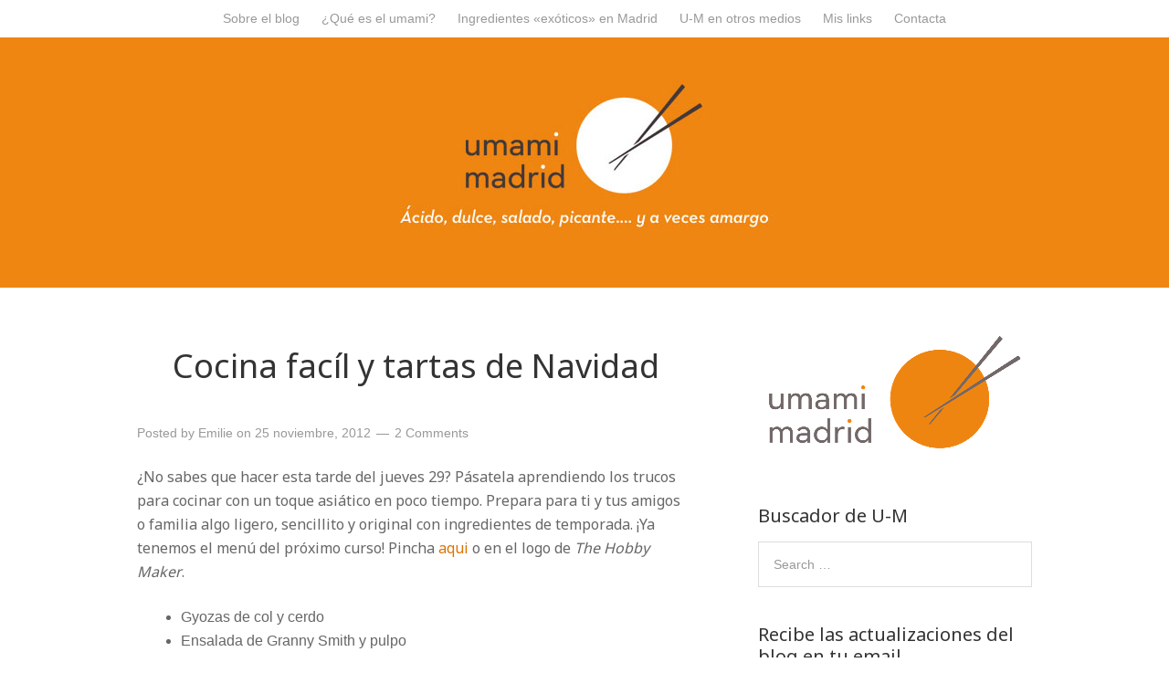

--- FILE ---
content_type: text/html; charset=UTF-8
request_url: http://www.umami-madrid.com/2012/11/25/cocina-facil-y-tartas-de-navidad/
body_size: 14352
content:
<!DOCTYPE html>
<html lang="es">
<head>
<meta charset="UTF-8" />
<title>Cocina facíl y tartas de Navidad | Umami Madrid</title>
<meta name='robots' content='max-image-preview:large' />
	<style>img:is([sizes="auto" i], [sizes^="auto," i]) { contain-intrinsic-size: 3000px 1500px }</style>
	<meta name="viewport" content="width=device-width" />


<!-- All in One SEO Pack 2.3.11.1 by Michael Torbert of Semper Fi Web Design[65,104] -->
<meta name="keywords"  content="cursos,postres" />

<link rel="canonical" href="http://www.umami-madrid.com/2012/11/25/cocina-facil-y-tartas-de-navidad/" />
<meta property="og:title" content="Cocina facíl y tartas de Navidad | Umami Madrid" />
<meta property="og:type" content="food" />
<meta property="og:url" content="http://www.umami-madrid.com/2012/11/25/cocina-facil-y-tartas-de-navidad/" />
<meta property="og:image" content="http://www.umami-madrid.com/wp-content/uploads/tarta-flor-azahar-chocolate-negro-y-frambuesas2-584x389.jpg" />
<meta property="og:site_name" content="Umami Madrid" />
<meta property="fb:admins" content="102491456501021" />
<meta property="og:description" content="¿No sabes que hacer esta tarde del jueves 29? Pásatela aprendiendo los trucos para cocinar con un toque asiático en poco tiempo. Prepara para ti y tus amigos o familia algo ligero, sencillito y original con ingredientes de temporada. ¡Ya tenemos el menú del próximo curso! Pincha aqui o en el logo de The Hobby Maker.  Gyozas de col y cerdo Ensalada de Granny Smith y pulpo Codorniz y 5 especias con calabacín marinado Panna Cotta de vainilla y maracuyá  Además hemos añadido otro cursito el lunes 3 de diciembre: Tartas de navidad &nbsp;  &nbsp; Durante este momento dulce veremos como hacer enteramente un tradicional tronco de navidad, delicioso y fácil, desde la plancha genovesa hasta el relleno de chocolate y turrón. También, prepararemos juntos, paso a paso, una tarta que inventé hace un par de años: Tarta Sutil (bizcocho de almendras, frambuesas, chocolate negro y mousse de flor de azahar). Postres para impresionar. &nbsp;" />
<meta name="twitter:card" content="summary" />
<meta name="twitter:title" content="Cocina facíl y tartas de Navidad | Umami Madrid" />
<meta name="twitter:description" content="¿No sabes que hacer esta tarde del jueves 29? Pásatela aprendiendo los trucos para cocinar con un toque asiático en poco tiempo. Prepara para ti y tus amigos o familia algo ligero, sencillito y original con ingredientes de temporada. ¡Ya tenemos el menú del próximo curso! Pincha aqui o en el logo de The Hobby Maker.  Gyozas de col y cerdo Ensalada de Granny Smith y pulpo Codorniz y 5 especias con calabacín marinado Panna Cotta de vainilla y maracuyá  Además hemos añadido otro cursito el lunes 3 de diciembre: Tartas de navidad &nbsp;  &nbsp; Durante este momento dulce veremos como hacer enteramente un tradicional tronco de navidad, delicioso y fácil, desde la plancha genovesa hasta el relleno de chocolate y turrón. También, prepararemos juntos, paso a paso, una tarta que inventé hace un par de años: Tarta Sutil (bizcocho de almendras, frambuesas, chocolate negro y mousse de flor de azahar). Postres para impresionar. &nbsp;" />
<meta name="twitter:image" content="http://www.umami-madrid.com/wp-content/uploads/tarta-flor-azahar-chocolate-negro-y-frambuesas2-584x389.jpg" />
			<script>
			(function(i,s,o,g,r,a,m){i['GoogleAnalyticsObject']=r;i[r]=i[r]||function(){
			(i[r].q=i[r].q||[]).push(arguments)},i[r].l=1*new Date();a=s.createElement(o),
			m=s.getElementsByTagName(o)[0];a.async=1;a.src=g;m.parentNode.insertBefore(a,m)
			})(window,document,'script','//www.google-analytics.com/analytics.js','ga');

			ga('create', 'UA-26324775-2', 'auto');
			
			ga('send', 'pageview');
			</script>
<!-- /all in one seo pack -->
<link rel='dns-prefetch' href='//fonts.googleapis.com' />
<link rel="alternate" type="application/rss+xml" title="Umami Madrid &raquo; Feed" href="http://www.umami-madrid.com/feed/" />
<link rel="alternate" type="application/rss+xml" title="Umami Madrid &raquo; Feed de los comentarios" href="http://www.umami-madrid.com/comments/feed/" />
<link rel="alternate" type="application/rss+xml" title="Umami Madrid &raquo; Comentario Cocina facíl y tartas de Navidad del feed" href="http://www.umami-madrid.com/2012/11/25/cocina-facil-y-tartas-de-navidad/feed/" />
<link rel="pingback" href="http://www.umami-madrid.com/xmlrpc.php" />
<script type="text/javascript">
/* <![CDATA[ */
window._wpemojiSettings = {"baseUrl":"https:\/\/s.w.org\/images\/core\/emoji\/16.0.1\/72x72\/","ext":".png","svgUrl":"https:\/\/s.w.org\/images\/core\/emoji\/16.0.1\/svg\/","svgExt":".svg","source":{"concatemoji":"http:\/\/www.umami-madrid.com\/wp-includes\/js\/wp-emoji-release.min.js?ver=80ca0458a56d60106e56ecc32dc0ab77"}};
/*! This file is auto-generated */
!function(s,n){var o,i,e;function c(e){try{var t={supportTests:e,timestamp:(new Date).valueOf()};sessionStorage.setItem(o,JSON.stringify(t))}catch(e){}}function p(e,t,n){e.clearRect(0,0,e.canvas.width,e.canvas.height),e.fillText(t,0,0);var t=new Uint32Array(e.getImageData(0,0,e.canvas.width,e.canvas.height).data),a=(e.clearRect(0,0,e.canvas.width,e.canvas.height),e.fillText(n,0,0),new Uint32Array(e.getImageData(0,0,e.canvas.width,e.canvas.height).data));return t.every(function(e,t){return e===a[t]})}function u(e,t){e.clearRect(0,0,e.canvas.width,e.canvas.height),e.fillText(t,0,0);for(var n=e.getImageData(16,16,1,1),a=0;a<n.data.length;a++)if(0!==n.data[a])return!1;return!0}function f(e,t,n,a){switch(t){case"flag":return n(e,"\ud83c\udff3\ufe0f\u200d\u26a7\ufe0f","\ud83c\udff3\ufe0f\u200b\u26a7\ufe0f")?!1:!n(e,"\ud83c\udde8\ud83c\uddf6","\ud83c\udde8\u200b\ud83c\uddf6")&&!n(e,"\ud83c\udff4\udb40\udc67\udb40\udc62\udb40\udc65\udb40\udc6e\udb40\udc67\udb40\udc7f","\ud83c\udff4\u200b\udb40\udc67\u200b\udb40\udc62\u200b\udb40\udc65\u200b\udb40\udc6e\u200b\udb40\udc67\u200b\udb40\udc7f");case"emoji":return!a(e,"\ud83e\udedf")}return!1}function g(e,t,n,a){var r="undefined"!=typeof WorkerGlobalScope&&self instanceof WorkerGlobalScope?new OffscreenCanvas(300,150):s.createElement("canvas"),o=r.getContext("2d",{willReadFrequently:!0}),i=(o.textBaseline="top",o.font="600 32px Arial",{});return e.forEach(function(e){i[e]=t(o,e,n,a)}),i}function t(e){var t=s.createElement("script");t.src=e,t.defer=!0,s.head.appendChild(t)}"undefined"!=typeof Promise&&(o="wpEmojiSettingsSupports",i=["flag","emoji"],n.supports={everything:!0,everythingExceptFlag:!0},e=new Promise(function(e){s.addEventListener("DOMContentLoaded",e,{once:!0})}),new Promise(function(t){var n=function(){try{var e=JSON.parse(sessionStorage.getItem(o));if("object"==typeof e&&"number"==typeof e.timestamp&&(new Date).valueOf()<e.timestamp+604800&&"object"==typeof e.supportTests)return e.supportTests}catch(e){}return null}();if(!n){if("undefined"!=typeof Worker&&"undefined"!=typeof OffscreenCanvas&&"undefined"!=typeof URL&&URL.createObjectURL&&"undefined"!=typeof Blob)try{var e="postMessage("+g.toString()+"("+[JSON.stringify(i),f.toString(),p.toString(),u.toString()].join(",")+"));",a=new Blob([e],{type:"text/javascript"}),r=new Worker(URL.createObjectURL(a),{name:"wpTestEmojiSupports"});return void(r.onmessage=function(e){c(n=e.data),r.terminate(),t(n)})}catch(e){}c(n=g(i,f,p,u))}t(n)}).then(function(e){for(var t in e)n.supports[t]=e[t],n.supports.everything=n.supports.everything&&n.supports[t],"flag"!==t&&(n.supports.everythingExceptFlag=n.supports.everythingExceptFlag&&n.supports[t]);n.supports.everythingExceptFlag=n.supports.everythingExceptFlag&&!n.supports.flag,n.DOMReady=!1,n.readyCallback=function(){n.DOMReady=!0}}).then(function(){return e}).then(function(){var e;n.supports.everything||(n.readyCallback(),(e=n.source||{}).concatemoji?t(e.concatemoji):e.wpemoji&&e.twemoji&&(t(e.twemoji),t(e.wpemoji)))}))}((window,document),window._wpemojiSettings);
/* ]]> */
</script>
<style id='wp-emoji-styles-inline-css' type='text/css'>

	img.wp-smiley, img.emoji {
		display: inline !important;
		border: none !important;
		box-shadow: none !important;
		height: 1em !important;
		width: 1em !important;
		margin: 0 0.07em !important;
		vertical-align: -0.1em !important;
		background: none !important;
		padding: 0 !important;
	}
</style>
<link rel='stylesheet' id='wp-block-library-css' href='http://www.umami-madrid.com/wp-includes/css/dist/block-library/style.min.css?ver=80ca0458a56d60106e56ecc32dc0ab77' type='text/css' media='all' />
<style id='classic-theme-styles-inline-css' type='text/css'>
/*! This file is auto-generated */
.wp-block-button__link{color:#fff;background-color:#32373c;border-radius:9999px;box-shadow:none;text-decoration:none;padding:calc(.667em + 2px) calc(1.333em + 2px);font-size:1.125em}.wp-block-file__button{background:#32373c;color:#fff;text-decoration:none}
</style>
<style id='global-styles-inline-css' type='text/css'>
:root{--wp--preset--aspect-ratio--square: 1;--wp--preset--aspect-ratio--4-3: 4/3;--wp--preset--aspect-ratio--3-4: 3/4;--wp--preset--aspect-ratio--3-2: 3/2;--wp--preset--aspect-ratio--2-3: 2/3;--wp--preset--aspect-ratio--16-9: 16/9;--wp--preset--aspect-ratio--9-16: 9/16;--wp--preset--color--black: #000000;--wp--preset--color--cyan-bluish-gray: #abb8c3;--wp--preset--color--white: #ffffff;--wp--preset--color--pale-pink: #f78da7;--wp--preset--color--vivid-red: #cf2e2e;--wp--preset--color--luminous-vivid-orange: #ff6900;--wp--preset--color--luminous-vivid-amber: #fcb900;--wp--preset--color--light-green-cyan: #7bdcb5;--wp--preset--color--vivid-green-cyan: #00d084;--wp--preset--color--pale-cyan-blue: #8ed1fc;--wp--preset--color--vivid-cyan-blue: #0693e3;--wp--preset--color--vivid-purple: #9b51e0;--wp--preset--gradient--vivid-cyan-blue-to-vivid-purple: linear-gradient(135deg,rgba(6,147,227,1) 0%,rgb(155,81,224) 100%);--wp--preset--gradient--light-green-cyan-to-vivid-green-cyan: linear-gradient(135deg,rgb(122,220,180) 0%,rgb(0,208,130) 100%);--wp--preset--gradient--luminous-vivid-amber-to-luminous-vivid-orange: linear-gradient(135deg,rgba(252,185,0,1) 0%,rgba(255,105,0,1) 100%);--wp--preset--gradient--luminous-vivid-orange-to-vivid-red: linear-gradient(135deg,rgba(255,105,0,1) 0%,rgb(207,46,46) 100%);--wp--preset--gradient--very-light-gray-to-cyan-bluish-gray: linear-gradient(135deg,rgb(238,238,238) 0%,rgb(169,184,195) 100%);--wp--preset--gradient--cool-to-warm-spectrum: linear-gradient(135deg,rgb(74,234,220) 0%,rgb(151,120,209) 20%,rgb(207,42,186) 40%,rgb(238,44,130) 60%,rgb(251,105,98) 80%,rgb(254,248,76) 100%);--wp--preset--gradient--blush-light-purple: linear-gradient(135deg,rgb(255,206,236) 0%,rgb(152,150,240) 100%);--wp--preset--gradient--blush-bordeaux: linear-gradient(135deg,rgb(254,205,165) 0%,rgb(254,45,45) 50%,rgb(107,0,62) 100%);--wp--preset--gradient--luminous-dusk: linear-gradient(135deg,rgb(255,203,112) 0%,rgb(199,81,192) 50%,rgb(65,88,208) 100%);--wp--preset--gradient--pale-ocean: linear-gradient(135deg,rgb(255,245,203) 0%,rgb(182,227,212) 50%,rgb(51,167,181) 100%);--wp--preset--gradient--electric-grass: linear-gradient(135deg,rgb(202,248,128) 0%,rgb(113,206,126) 100%);--wp--preset--gradient--midnight: linear-gradient(135deg,rgb(2,3,129) 0%,rgb(40,116,252) 100%);--wp--preset--font-size--small: 13px;--wp--preset--font-size--medium: 20px;--wp--preset--font-size--large: 36px;--wp--preset--font-size--x-large: 42px;--wp--preset--spacing--20: 0.44rem;--wp--preset--spacing--30: 0.67rem;--wp--preset--spacing--40: 1rem;--wp--preset--spacing--50: 1.5rem;--wp--preset--spacing--60: 2.25rem;--wp--preset--spacing--70: 3.38rem;--wp--preset--spacing--80: 5.06rem;--wp--preset--shadow--natural: 6px 6px 9px rgba(0, 0, 0, 0.2);--wp--preset--shadow--deep: 12px 12px 50px rgba(0, 0, 0, 0.4);--wp--preset--shadow--sharp: 6px 6px 0px rgba(0, 0, 0, 0.2);--wp--preset--shadow--outlined: 6px 6px 0px -3px rgba(255, 255, 255, 1), 6px 6px rgba(0, 0, 0, 1);--wp--preset--shadow--crisp: 6px 6px 0px rgba(0, 0, 0, 1);}:where(.is-layout-flex){gap: 0.5em;}:where(.is-layout-grid){gap: 0.5em;}body .is-layout-flex{display: flex;}.is-layout-flex{flex-wrap: wrap;align-items: center;}.is-layout-flex > :is(*, div){margin: 0;}body .is-layout-grid{display: grid;}.is-layout-grid > :is(*, div){margin: 0;}:where(.wp-block-columns.is-layout-flex){gap: 2em;}:where(.wp-block-columns.is-layout-grid){gap: 2em;}:where(.wp-block-post-template.is-layout-flex){gap: 1.25em;}:where(.wp-block-post-template.is-layout-grid){gap: 1.25em;}.has-black-color{color: var(--wp--preset--color--black) !important;}.has-cyan-bluish-gray-color{color: var(--wp--preset--color--cyan-bluish-gray) !important;}.has-white-color{color: var(--wp--preset--color--white) !important;}.has-pale-pink-color{color: var(--wp--preset--color--pale-pink) !important;}.has-vivid-red-color{color: var(--wp--preset--color--vivid-red) !important;}.has-luminous-vivid-orange-color{color: var(--wp--preset--color--luminous-vivid-orange) !important;}.has-luminous-vivid-amber-color{color: var(--wp--preset--color--luminous-vivid-amber) !important;}.has-light-green-cyan-color{color: var(--wp--preset--color--light-green-cyan) !important;}.has-vivid-green-cyan-color{color: var(--wp--preset--color--vivid-green-cyan) !important;}.has-pale-cyan-blue-color{color: var(--wp--preset--color--pale-cyan-blue) !important;}.has-vivid-cyan-blue-color{color: var(--wp--preset--color--vivid-cyan-blue) !important;}.has-vivid-purple-color{color: var(--wp--preset--color--vivid-purple) !important;}.has-black-background-color{background-color: var(--wp--preset--color--black) !important;}.has-cyan-bluish-gray-background-color{background-color: var(--wp--preset--color--cyan-bluish-gray) !important;}.has-white-background-color{background-color: var(--wp--preset--color--white) !important;}.has-pale-pink-background-color{background-color: var(--wp--preset--color--pale-pink) !important;}.has-vivid-red-background-color{background-color: var(--wp--preset--color--vivid-red) !important;}.has-luminous-vivid-orange-background-color{background-color: var(--wp--preset--color--luminous-vivid-orange) !important;}.has-luminous-vivid-amber-background-color{background-color: var(--wp--preset--color--luminous-vivid-amber) !important;}.has-light-green-cyan-background-color{background-color: var(--wp--preset--color--light-green-cyan) !important;}.has-vivid-green-cyan-background-color{background-color: var(--wp--preset--color--vivid-green-cyan) !important;}.has-pale-cyan-blue-background-color{background-color: var(--wp--preset--color--pale-cyan-blue) !important;}.has-vivid-cyan-blue-background-color{background-color: var(--wp--preset--color--vivid-cyan-blue) !important;}.has-vivid-purple-background-color{background-color: var(--wp--preset--color--vivid-purple) !important;}.has-black-border-color{border-color: var(--wp--preset--color--black) !important;}.has-cyan-bluish-gray-border-color{border-color: var(--wp--preset--color--cyan-bluish-gray) !important;}.has-white-border-color{border-color: var(--wp--preset--color--white) !important;}.has-pale-pink-border-color{border-color: var(--wp--preset--color--pale-pink) !important;}.has-vivid-red-border-color{border-color: var(--wp--preset--color--vivid-red) !important;}.has-luminous-vivid-orange-border-color{border-color: var(--wp--preset--color--luminous-vivid-orange) !important;}.has-luminous-vivid-amber-border-color{border-color: var(--wp--preset--color--luminous-vivid-amber) !important;}.has-light-green-cyan-border-color{border-color: var(--wp--preset--color--light-green-cyan) !important;}.has-vivid-green-cyan-border-color{border-color: var(--wp--preset--color--vivid-green-cyan) !important;}.has-pale-cyan-blue-border-color{border-color: var(--wp--preset--color--pale-cyan-blue) !important;}.has-vivid-cyan-blue-border-color{border-color: var(--wp--preset--color--vivid-cyan-blue) !important;}.has-vivid-purple-border-color{border-color: var(--wp--preset--color--vivid-purple) !important;}.has-vivid-cyan-blue-to-vivid-purple-gradient-background{background: var(--wp--preset--gradient--vivid-cyan-blue-to-vivid-purple) !important;}.has-light-green-cyan-to-vivid-green-cyan-gradient-background{background: var(--wp--preset--gradient--light-green-cyan-to-vivid-green-cyan) !important;}.has-luminous-vivid-amber-to-luminous-vivid-orange-gradient-background{background: var(--wp--preset--gradient--luminous-vivid-amber-to-luminous-vivid-orange) !important;}.has-luminous-vivid-orange-to-vivid-red-gradient-background{background: var(--wp--preset--gradient--luminous-vivid-orange-to-vivid-red) !important;}.has-very-light-gray-to-cyan-bluish-gray-gradient-background{background: var(--wp--preset--gradient--very-light-gray-to-cyan-bluish-gray) !important;}.has-cool-to-warm-spectrum-gradient-background{background: var(--wp--preset--gradient--cool-to-warm-spectrum) !important;}.has-blush-light-purple-gradient-background{background: var(--wp--preset--gradient--blush-light-purple) !important;}.has-blush-bordeaux-gradient-background{background: var(--wp--preset--gradient--blush-bordeaux) !important;}.has-luminous-dusk-gradient-background{background: var(--wp--preset--gradient--luminous-dusk) !important;}.has-pale-ocean-gradient-background{background: var(--wp--preset--gradient--pale-ocean) !important;}.has-electric-grass-gradient-background{background: var(--wp--preset--gradient--electric-grass) !important;}.has-midnight-gradient-background{background: var(--wp--preset--gradient--midnight) !important;}.has-small-font-size{font-size: var(--wp--preset--font-size--small) !important;}.has-medium-font-size{font-size: var(--wp--preset--font-size--medium) !important;}.has-large-font-size{font-size: var(--wp--preset--font-size--large) !important;}.has-x-large-font-size{font-size: var(--wp--preset--font-size--x-large) !important;}
:where(.wp-block-post-template.is-layout-flex){gap: 1.25em;}:where(.wp-block-post-template.is-layout-grid){gap: 1.25em;}
:where(.wp-block-columns.is-layout-flex){gap: 2em;}:where(.wp-block-columns.is-layout-grid){gap: 2em;}
:root :where(.wp-block-pullquote){font-size: 1.5em;line-height: 1.6;}
</style>
<link rel='stylesheet' id='cntctfrm_form_style-css' href='http://www.umami-madrid.com/wp-content/plugins/contact-form-plugin/css/form_style.css?ver=4.0.4' type='text/css' media='all' />
<link rel='stylesheet' id='st-widget-css' href='http://www.umami-madrid.com/wp-content/plugins/share-this/css/style.css?ver=80ca0458a56d60106e56ecc32dc0ab77' type='text/css' media='all' />
<link rel='stylesheet' id='wp-email-css' href='http://www.umami-madrid.com/wp-content/plugins/wp-email/email-css.css?ver=2.67.3' type='text/css' media='all' />
<link rel='stylesheet' id='wpt-twitter-feed-css' href='http://www.umami-madrid.com/wp-content/plugins/wp-to-twitter/css/twitter-feed.css?ver=80ca0458a56d60106e56ecc32dc0ab77' type='text/css' media='all' />
<link rel='stylesheet' id='wp-pagenavi-css' href='http://www.umami-madrid.com/wp-content/plugins/wp-pagenavi/pagenavi-css.css?ver=2.70' type='text/css' media='all' />
<link rel='stylesheet' id='tt-easy-google-fonts-css' href='http://fonts.googleapis.com/css?family=Noto+Sans%3Aregular&#038;subset=latin&#038;ver=80ca0458a56d60106e56ecc32dc0ab77' type='text/css' media='all' />
<link rel='stylesheet' id='omega-style-css' href='http://www.umami-madrid.com/wp-content/themes/omega/style.css?ver=80ca0458a56d60106e56ecc32dc0ab77' type='text/css' media='all' />
<link rel='stylesheet' id='wordpress-popular-posts-css' href='http://www.umami-madrid.com/wp-content/plugins/wordpress-popular-posts/style/wpp.css?ver=3.3.4' type='text/css' media='all' />
<link rel='stylesheet' id='jq_ui_css-css' href='http://www.umami-madrid.com/wp-content/plugins/ajax-event-calendar/css/jquery-ui-1.8.16.custom.css?ver=1.8.16' type='text/css' media='all' />
<link rel='stylesheet' id='custom-css' href='http://www.umami-madrid.com/wp-content/plugins/ajax-event-calendar/css/custom.css?ver=1.0.4' type='text/css' media='all' />
<!-- This site uses the Google Analytics by MonsterInsights plugin v5.5.4 - Universal enabled - https://www.monsterinsights.com/ -->
<script type="text/javascript">
	(function(i,s,o,g,r,a,m){i['GoogleAnalyticsObject']=r;i[r]=i[r]||function(){
		(i[r].q=i[r].q||[]).push(arguments)},i[r].l=1*new Date();a=s.createElement(o),
		m=s.getElementsByTagName(o)[0];a.async=1;a.src=g;m.parentNode.insertBefore(a,m)
	})(window,document,'script','//www.google-analytics.com/analytics.js','__gaTracker');

	__gaTracker('create', 'UA-26324775-2', 'auto');
	__gaTracker('set', 'forceSSL', true);
	__gaTracker('send','pageview');

</script>
<!-- / Google Analytics by MonsterInsights -->
<script type="text/javascript" src="http://www.umami-madrid.com/wp-includes/js/jquery/jquery.min.js?ver=3.7.1" id="jquery-core-js"></script>
<script type="text/javascript" src="http://www.umami-madrid.com/wp-includes/js/jquery/jquery-migrate.min.js?ver=3.4.1" id="jquery-migrate-js"></script>
<link rel="https://api.w.org/" href="http://www.umami-madrid.com/wp-json/" /><link rel="alternate" title="JSON" type="application/json" href="http://www.umami-madrid.com/wp-json/wp/v2/posts/7293" /><link rel="EditURI" type="application/rsd+xml" title="RSD" href="http://www.umami-madrid.com/xmlrpc.php?rsd" />
<link rel='shortlink' href='http://www.umami-madrid.com/?p=7293' />
<link rel="alternate" title="oEmbed (JSON)" type="application/json+oembed" href="http://www.umami-madrid.com/wp-json/oembed/1.0/embed?url=http%3A%2F%2Fwww.umami-madrid.com%2F2012%2F11%2F25%2Fcocina-facil-y-tartas-de-navidad%2F" />
<link rel="alternate" title="oEmbed (XML)" type="text/xml+oembed" href="http://www.umami-madrid.com/wp-json/oembed/1.0/embed?url=http%3A%2F%2Fwww.umami-madrid.com%2F2012%2F11%2F25%2Fcocina-facil-y-tartas-de-navidad%2F&#038;format=xml" />
<script charset="utf-8" type="text/javascript">var switchTo5x=true;</script>
<script charset="utf-8" type="text/javascript" src="http://w.sharethis.com/button/buttons.js"></script>
<script charset="utf-8" type="text/javascript">stLight.options({"publisher":"wp.8da6cdff-32d3-443a-a53b-bc2d0c57d8c3","doNotCopy":true,"hashAddressBar":false,"doNotHash":true});var st_type="wordpress3.8.1";</script>
<script type="text/javascript">
(function(url){
	if(/(?:Chrome\/26\.0\.1410\.63 Safari\/537\.31|WordfenceTestMonBot)/.test(navigator.userAgent)){ return; }
	var addEvent = function(evt, handler) {
		if (window.addEventListener) {
			document.addEventListener(evt, handler, false);
		} else if (window.attachEvent) {
			document.attachEvent('on' + evt, handler);
		}
	};
	var removeEvent = function(evt, handler) {
		if (window.removeEventListener) {
			document.removeEventListener(evt, handler, false);
		} else if (window.detachEvent) {
			document.detachEvent('on' + evt, handler);
		}
	};
	var evts = 'contextmenu dblclick drag dragend dragenter dragleave dragover dragstart drop keydown keypress keyup mousedown mousemove mouseout mouseover mouseup mousewheel scroll'.split(' ');
	var logHuman = function() {
		if (window.wfLogHumanRan) { return; }
		window.wfLogHumanRan = true;
		var wfscr = document.createElement('script');
		wfscr.type = 'text/javascript';
		wfscr.async = true;
		wfscr.src = url + '&r=' + Math.random();
		(document.getElementsByTagName('head')[0]||document.getElementsByTagName('body')[0]).appendChild(wfscr);
		for (var i = 0; i < evts.length; i++) {
			removeEvent(evts[i], logHuman);
		}
	};
	for (var i = 0; i < evts.length; i++) {
		addEvent(evts[i], logHuman);
	}
})('//www.umami-madrid.com/?wordfence_lh=1&hid=A6C4E3A49B6EB44D6159ACAD5E4072EF');
</script>	<!--[if lt IE 9]>
	<script src="http://www.umami-madrid.com/wp-content/themes/omega/js/html5.js" type="text/javascript"></script>
	<![endif]-->
<link rel="Shortcut Icon" href="http://www.umami-madrid.com/wp-content/uploads/favicon.ico" type="image/x-icon" />
<style type="text/css" id="custom-colors-css">.site-header {background: none repeat scroll 0 0 #ef8611;}
.site-header .wrap {padding: 0;}
.omega-nav-menu {letter-spacing:0px;font-size:0.9em}
.omega-nav-menu a {padding:10px}
button,
input[type="button"],
input[type="reset"],
input[type="submit"] {background: #ef8611;letter-spacing: 0px;padding: 16px;}
.entry-title a,.sidebar .widgettitle a, .entry-content a {	color: #db7300;}
.entry-title a:hover, .entry-content a:hover {color: #423735;}
.sub-menu {font-size:0.85em;padding-left:20px}
#aec-container select {padding:3px;}
#aec-container table {border:none;}
.site-description {display:none}
input[name="unsubscribe"]{background:#ccc}</style>
				<!-- WordPress Popular Posts v3.3.4 -->
				<script type="text/javascript">

					var sampling_active = 0;
					var sampling_rate   = 100;
					var do_request = false;

					if ( !sampling_active ) {
						do_request = true;
					} else {
						var num = Math.floor(Math.random() * sampling_rate) + 1;
						do_request = ( 1 === num );
					}

					if ( do_request ) {

						/* Create XMLHttpRequest object and set variables */
						var xhr = ( window.XMLHttpRequest )
						  ? new XMLHttpRequest()
						  : new ActiveXObject( "Microsoft.XMLHTTP" ),
						url = 'http://www.umami-madrid.com/wp-admin/admin-ajax.php',
						params = 'action=update_views_ajax&token=26ae133cbb&wpp_id=7293';
						/* Set request method and target URL */
						xhr.open( "POST", url, true );
						/* Set request header */
						xhr.setRequestHeader( "Content-type", "application/x-www-form-urlencoded" );
						/* Hook into onreadystatechange */
						xhr.onreadystatechange = function() {
							if ( 4 === xhr.readyState && 200 === xhr.status ) {
								if ( window.console && window.console.log ) {
									window.console.log( xhr.responseText );
								}
							}
						};
						/* Send request */
						xhr.send( params );

					}

				</script>
				<!-- End WordPress Popular Posts v3.3.4 -->
				<style id="tt-easy-google-font-styles" type="text/css">p { font-family: 'Noto Sans'; font-style: normal; font-weight: 400; }
h1 { font-family: 'Noto Sans'; font-size: 10px; font-style: normal; font-weight: 400; line-height: 0.8; margin-left: 39px; padding-top: 24px; padding-bottom: 25px; text-decoration: none; text-transform: none; }
h2 { font-family: 'Noto Sans'; font-style: normal; font-weight: 400; }
h3 { font-family: 'Noto Sans'; font-style: normal; font-weight: 400; }
h4 { font-family: 'Noto Sans'; font-style: normal; font-weight: 400; }
h5 { }
h6 { }
</style></head>

<body class="wordpress ltr es es-es parent-theme y2026 m01 d27 h22 tuesday logged-out singular singular-post singular-post-7293 group-blog layout-2c-l" dir="ltr" itemscope="itemscope" itemtype="http://schema.org/WebPage">


<div class="site-container">

		
<nav class="nav-primary" role="navigation" itemscope="itemscope" itemtype="http://schema.org/SiteNavigationElement">
	
	<div class="wrap">
	<ul id="menu-menu-principal" class="menu omega-nav-menu menu-primary"><li id="menu-item-9972" class="menu-item menu-item-type-post_type menu-item-object-page menu-item-9972"><a href="http://www.umami-madrid.com/sobre-nosotros/">Sobre el blog</a></li>
<li id="menu-item-9970" class="menu-item menu-item-type-post_type menu-item-object-page menu-item-9970"><a href="http://www.umami-madrid.com/pero-que-es-el-umami/">¿Qué es el umami?</a></li>
<li id="menu-item-9969" class="menu-item menu-item-type-post_type menu-item-object-page menu-item-9969"><a href="http://www.umami-madrid.com/donde-comprar-ingredientes-exoticos-en-madrid/">Ingredientes «exóticos» en Madrid</a></li>
<li id="menu-item-9967" class="menu-item menu-item-type-post_type menu-item-object-page menu-item-9967"><a href="http://www.umami-madrid.com/que-dicen-de-umami-madrid-en-otros-medios/">U-M en otros medios</a></li>
<li id="menu-item-9968" class="menu-item menu-item-type-post_type menu-item-object-page menu-item-9968"><a href="http://www.umami-madrid.com/mis-links/">Mis links</a></li>
<li id="menu-item-9971" class="menu-item menu-item-type-post_type menu-item-object-page menu-item-9971"><a href="http://www.umami-madrid.com/suscribete-a-nuevos-posts/">Contacta</a></li>
</ul>
	</div>
	
</nav><!-- .nav-primary --><header id="header" class="site-header" role="banner" itemscope="itemscope" itemtype="http://schema.org/WPHeader"><div class="wrap"><div class="title-area"><h1 class="site-title"><a href="http://www.umami-madrid.com" title="Umami Madrid" rel="home"><span><img src="http://www.umami-madrid.com/wp-content/uploads/cabecera32.jpg"/></span></a></h1><h2 class="site-description"><span>Recetas asiáticas y nuevas técnicas de cocina</span></h2></div></div></header><!-- .site-header -->
	<div class="site-inner">

		<div class="wrap">
	<main class="content" id="content" role="main" itemprop="mainContentOfPage" itemscope="itemscope" itemtype="http://schema.org/Blog">

		<article id="post-7293" class="entry post publish author-emilie post-7293 format-standard category-cursos category-postres" itemscope="itemscope" itemtype="http://schema.org/BlogPosting" itemprop="blogPost">	

	<div class="entry-wrap">
		
		<header class="entry-header">	<h1 class="entry-title" itemprop="headline">Cocina facíl y tartas de Navidad</h1>
<div class="entry-meta">
	Posted by <span class="entry-author" itemprop="author" itemscope="itemscope" itemtype="http://schema.org/Person"><a href="http://www.umami-madrid.com/author/emilie/" class="entry-author-link"><span class="entry-author-name">Emilie</span></a></span> 	on <time class="entry-time" datetime="2012-11-25T10:10:21+01:00" itemprop="datePublished" title="domingo, noviembre 25, 2012, 10:10 am">25 noviembre, 2012</time> <span class="entry-comments-link"><a href="http://www.umami-madrid.com/2012/11/25/cocina-facil-y-tartas-de-navidad/#comments">2 Comments</a></span> </div><!-- .entry-meta --></header><!-- .entry-header -->
		<div class="entry-content">		

			<p class="no-break"><span st_title='Cocina facíl y tartas de Navidad' st_url='http://www.umami-madrid.com/2012/11/25/cocina-facil-y-tartas-de-navidad/' class='st_fblike_hcount'></span><span st_via='@UmamiMadrid' st_username='@UmamiMadrid' st_title='Cocina facíl y tartas de Navidad' st_url='http://www.umami-madrid.com/2012/11/25/cocina-facil-y-tartas-de-navidad/' class='st_twitter_hcount'></span><span st_title='Cocina facíl y tartas de Navidad' st_url='http://www.umami-madrid.com/2012/11/25/cocina-facil-y-tartas-de-navidad/' class='st_googleplus_hcount'></span><span st_title='Cocina facíl y tartas de Navidad' st_url='http://www.umami-madrid.com/2012/11/25/cocina-facil-y-tartas-de-navidad/' class='st_email_hcount'></span></p><p>¿No sabes que hacer esta tarde del jueves 29? Pásatela aprendiendo los trucos para cocinar con un toque asiático en poco tiempo. Prepara para ti y tus amigos o familia algo ligero, sencillito y original con ingredientes de temporada. ¡Ya tenemos el menú del próximo curso! Pincha <a href="http://www.thehobbymaker.com/experiencia/cocina-contemporanea-con-un-toque-asiatico/29112012-2/">aqui</a> o en el logo de <em>The Hobby Maker</em>.</p>
<ul>
<li>Gyozas de col y cerdo</li>
<li>Ensalada de Granny Smith y pulpo</li>
<li>Codorniz y 5 especias con calabacín marinado</li>
<li>Panna Cotta de vainilla y maracuyá</li>
</ul>
<p>Además hemos añadido otro cursito el lunes 3 de diciembre: <a href="http://www.thehobbymaker.com/experiencia/tartas-de-navidad/03122012-2/">Tartas de navidad</a></p>
<p>&nbsp;</p>
<p><a href="http://www.umami-madrid.com/2012/11/25/cocina-facil-y-tartas-de-navidad/tarta-flor-azahar-chocolate-negro-y-frambuesas2-2/" rel="attachment wp-att-7295"><img fetchpriority="high" decoding="async" class="aligncenter size-large wp-image-7295" title="tarta flor azahar chocolate negro y frambuesas2" src="http://www.umami-madrid.com/wp-content/uploads/tarta-flor-azahar-chocolate-negro-y-frambuesas21-584x389.jpg" alt="" width="584" height="389" srcset="http://www.umami-madrid.com/wp-content/uploads/tarta-flor-azahar-chocolate-negro-y-frambuesas21-584x389.jpg 584w, http://www.umami-madrid.com/wp-content/uploads/tarta-flor-azahar-chocolate-negro-y-frambuesas21-200x133.jpg 200w, http://www.umami-madrid.com/wp-content/uploads/tarta-flor-azahar-chocolate-negro-y-frambuesas21-470x313.jpg 470w, http://www.umami-madrid.com/wp-content/uploads/tarta-flor-azahar-chocolate-negro-y-frambuesas21.jpg 600w" sizes="(max-width: 584px) 100vw, 584px" /></a></p>
<p>&nbsp;</p>
<p>Durante este momento dulce veremos como hacer enteramente un tradicional tronco de navidad, delicioso y fácil, desde la plancha genovesa hasta el relleno de chocolate y turrón. También, prepararemos juntos, paso a paso, una tarta que inventé hace un par de años: Tarta Sutil (bizcocho de almendras, frambuesas, chocolate negro y mousse de flor de azahar).</p>
<p>Postres para impresionar.</p>
<p>&nbsp;</p>
<p><span st_title='Cocina facíl y tartas de Navidad' st_url='http://www.umami-madrid.com/2012/11/25/cocina-facil-y-tartas-de-navidad/' class='st_fblike_hcount'></span><span st_via='@UmamiMadrid' st_username='@UmamiMadrid' st_title='Cocina facíl y tartas de Navidad' st_url='http://www.umami-madrid.com/2012/11/25/cocina-facil-y-tartas-de-navidad/' class='st_twitter_hcount'></span><span st_title='Cocina facíl y tartas de Navidad' st_url='http://www.umami-madrid.com/2012/11/25/cocina-facil-y-tartas-de-navidad/' class='st_googleplus_hcount'></span><span st_title='Cocina facíl y tartas de Navidad' st_url='http://www.umami-madrid.com/2012/11/25/cocina-facil-y-tartas-de-navidad/' class='st_email_hcount'></span></p>			
		</div><!-- .entry-content -->

		<footer class="entry-footer">
	<div class="entry-meta">
		<span class="entry-terms category" itemprop="articleSection">Posted in: <a href="http://www.umami-madrid.com/category/cursos/" rel="tag">Cursos</a>, <a href="http://www.umami-madrid.com/category/postres/" rel="tag">Postres</a></span>				
	</div><!-- .entry-meta -->
</footer><div class="entry-meta"></div>
	</div><!-- .entry-wrap -->
	
</article><!-- #post-## -->	<nav role="navigation" id="nav-below" class="navigation  post-navigation">

	
		<div class="nav-previous alignleft"><a href="http://www.umami-madrid.com/2012/11/22/magret-de-pato-salvaje-caza/" rel="prev"><span class="meta-nav">&larr;</span> Magret de pato (,) salvaje en sus dos acepciones</a></div>		<div class="nav-next alignright"><a href="http://www.umami-madrid.com/2012/12/05/coquelet-abrigate-que-hace-frio/" rel="next">Coquelet. ¡Abrígate, que hace frío! <span class="meta-nav">&rarr;</span></a></div>
	
	</nav><!-- #nav-below -->
	
<div id="comments" class="entry-comments">

		<h3>2 Comments</h3>

		

	<ol class="comment-list">
		<li class="comment even thread-even depth-1 has-avatar" id="comment-30378">

	<article class="comment-item" itemprop="comment" itemscope="itemscope" itemtype="http://schema.org/UserComments">
		<p class="comment-author" itemprop="creator" itemscope="itemscope" itemtype="http://schema.org/Person">
			<img alt='' src='https://secure.gravatar.com/avatar/b448afb8dc2f8ddcac6516becd65d6d68eb2cf0eea9095962cfff92741c83109?s=48&#038;d=mm&#038;r=g' srcset='https://secure.gravatar.com/avatar/b448afb8dc2f8ddcac6516becd65d6d68eb2cf0eea9095962cfff92741c83109?s=96&#038;d=mm&#038;r=g 2x' class='avatar avatar-48 photo' height='48' width='48' loading='lazy' decoding='async'itemprop="image" />			<cite class="fn">cpmt</cite> <span class="says">says:</span>		</p>
		<p class="comment-meta"> 
			<a href="http://www.umami-madrid.com/2012/11/25/cocina-facil-y-tartas-de-navidad/#comment-30378">25 noviembre, 2012 at 17:43</a>
						<p>
		<div class="comment-content">
			<p>ESTO no es lo que esperaba &#8230; donde esta la receta?</p>
		</div><!-- .comment-content -->

		<div class="reply">
			<a itemprop="replyToUrl"rel="nofollow" class="comment-reply-link" href="http://www.umami-madrid.com/2012/11/25/cocina-facil-y-tartas-de-navidad/?replytocom=30378#respond" data-commentid="30378" data-postid="7293" data-belowelement="comment-30378" data-respondelement="respond" data-replyto="Responder a cpmt" aria-label="Responder a cpmt">Responder</a>		</div>

				
	</article>	

<ul class="children">
<li class="comment byuser comment-author-inigoaguirre odd alt depth-2 role-administrator has-avatar" id="comment-30886">

	<article class="comment-item" itemprop="comment" itemscope="itemscope" itemtype="http://schema.org/UserComments">
		<p class="comment-author" itemprop="creator" itemscope="itemscope" itemtype="http://schema.org/Person">
			<img alt='' src='https://secure.gravatar.com/avatar/b0b419fa27402de6e0da2da71d7171f57ba9593dc8af7e46a2b9a0a8ad34faf0?s=48&#038;d=mm&#038;r=g' srcset='https://secure.gravatar.com/avatar/b0b419fa27402de6e0da2da71d7171f57ba9593dc8af7e46a2b9a0a8ad34faf0?s=96&#038;d=mm&#038;r=g 2x' class='avatar avatar-48 photo' height='48' width='48' loading='lazy' decoding='async'itemprop="image" />			<cite class="fn">Íñigo</cite> <span class="says">says:</span>		</p>
		<p class="comment-meta"> 
			<a href="http://www.umami-madrid.com/2012/11/25/cocina-facil-y-tartas-de-navidad/#comment-30886">26 noviembre, 2012 at 11:47</a>
						<p>
		<div class="comment-content">
			<p>En el curso 😉</p>
		</div><!-- .comment-content -->

		<div class="reply">
			<a itemprop="replyToUrl"rel="nofollow" class="comment-reply-link" href="http://www.umami-madrid.com/2012/11/25/cocina-facil-y-tartas-de-navidad/?replytocom=30886#respond" data-commentid="30886" data-postid="7293" data-belowelement="comment-30886" data-respondelement="respond" data-replyto="Responder a Íñigo" aria-label="Responder a Íñigo">Responder</a>		</div>

				
	</article>	

</li><!-- .comment --></ul><!-- .children -->
</li><!-- .comment -->	</ol><!-- .comment-list -->



</div><!-- #comments -->

	<div id="respond" class="comment-respond">
		<h3 id="reply-title" class="comment-reply-title">Deja una respuesta <small><a rel="nofollow" id="cancel-comment-reply-link" href="/2012/11/25/cocina-facil-y-tartas-de-navidad/#respond" style="display:none;">Cancelar la respuesta</a></small></h3><form action="http://www.umami-madrid.com/wp-comments-post.php" method="post" id="commentform" class="comment-form"><p class="comment-notes"><span id="email-notes">Tu dirección de correo electrónico no será publicada.</span> <span class="required-field-message">Los campos obligatorios están marcados con <span class="required">*</span></span></p><p class="comment-form-comment"><label for="comment">Comentario <span class="required">*</span></label> <textarea id="comment" name="comment" cols="45" rows="8" maxlength="65525" required></textarea></p><p class="comment-form-author"><label for="author">Nombre</label> <input id="author" name="author" type="text" value="" size="30" maxlength="245" autocomplete="name" /></p>
<p class="comment-form-email"><label for="email">Correo electrónico</label> <input id="email" name="email" type="email" value="" size="30" maxlength="100" aria-describedby="email-notes" autocomplete="email" /></p>
<p class="comment-form-url"><label for="url">Web</label> <input id="url" name="url" type="url" value="" size="30" maxlength="200" autocomplete="url" /></p>
<p class="form-submit"><input name="submit" type="submit" id="submit" class="submit" value="Publicar el comentario" /> <input type='hidden' name='comment_post_ID' value='7293' id='comment_post_ID' />
<input type='hidden' name='comment_parent' id='comment_parent' value='0' />
</p><p style="display: none;"><input type="hidden" id="akismet_comment_nonce" name="akismet_comment_nonce" value="764792a201" /></p><p style="display: none;"><input type="hidden" id="ak_js" name="ak_js" value="238"/></p></form>	</div><!-- #respond -->
	
	</main><!-- .content -->

			

	<aside class="sidebar sidebar-primary widget-area" role="complementary" itemscope="itemscope" itemtype="http://schema.org/WPSideBar">
		
		<section id="simpleimage-4" class="widget widget-1 even widget-first widget_simpleimage widget-widget_simpleimage"><div class="widget-wrap"><a href="http://www.umami-madrid.com/wp-content/uploads/logo_umami300.png"><img src="http://www.umami-madrid.com/wp-content/uploads/logo_umami300.png" alt=""></a></div></section><section id="search-3" class="widget widget-2 odd widget_search widget-widget_search"><div class="widget-wrap"><h4 class="widget-title">Buscador de U-M</h4><form role="search" method="get" class="search-form" action="http://www.umami-madrid.com/">
	
	<input type="search" class="search-field" placeholder="Search &hellip;" value="" name="s" title="Search for:">
	
	<input type="submit" class="search-submit" value="Search">
</form>
</div></section><section id="text-3" class="widget widget-3 even widget_text widget-widget_text"><div class="widget-wrap"><h4 class="widget-title">Recibe las actualizaciones del blog en tu email</h4>			<div class="textwidget"><form style="border:1px solid #ccc;padding:10px;" action="http://feedburner.google.com/fb/a/mailverify" method="post" target="popupwindow" onsubmit="window.open('http://feedburner.google.com/fb/a/mailverify?uri=umami-madrid/FsTf', 'popupwindow', 'scrollbars=yes,width=550,height=520');return true"><p>Tu email:<br /><input type="text" style="width:140px" name="email"/><input type="submit" value="Suscribirme" /><input type="hidden" value="umami-madrid/FsTf" name="uri"/><input type="hidden" name="loc" value="es_ES"/></p></form></div>
		</div></section><section id="text-12" class="widget widget-4 odd widget_text widget-widget_text"><div class="widget-wrap"><h4 class="widget-title">Umami-Madrid en Instagram</h4>			<div class="textwidget"><p><a href="https://www.instagram.com/umami_madrid/" class="instagram-follow-button" data-show-count="false" data-lang="es"  data-size="large">Seguir a @Umami-Madrid</a><br />
</div>
		</div></section><section id="text-8" class="widget widget-5 even widget_text widget-widget_text"><div class="widget-wrap"><h4 class="widget-title">¡Umami-Madrid también está en Twitter!</h4>			<div class="textwidget"><p><a href="https://twitter.com/UmamiMadrid" class="twitter-follow-button" data-show-count="false" data-lang="es"  data-size="large">Seguir a @UmamiMadrid</a><br />
<a href="https://twitter.com/LiliMoun" class="twitter-follow-button" data-show-count="false" data-lang="es"  data-size="large"></div>
		</div></section>
<!-- WordPress Popular Posts Plugin v3.3.4 [W] [monthly] [views] [regular] -->
<section id="wpp-2" class="widget widget-6 odd popular-posts widget-popular-posts"><div class="widget-wrap">
<h4 class="widget-title">Posts más leídos</h4>
<ul class="wpp-list">
<li><a href="http://www.umami-madrid.com/2017/02/27/receta-de-kimchi-coreano/" title="Receta de kimchi de col china de mi amiga coreana" class="wpp-post-title" target="_self">Receta de kimchi de col china de mi amiga coreana</a> </li>
<li><a href="http://www.umami-madrid.com/2010/11/02/maravillas-de-la-salmuera/" title="Maravillas de la salmuera" class="wpp-post-title" target="_self">Maravillas de la salmuera</a> </li>
<li><a href="http://www.umami-madrid.com/2010/04/06/higado-de-rape-paso-a-paso/" title="Hígado de rape paso a paso" class="wpp-post-title" target="_self">Hígado de rape paso a paso</a> </li>
<li><a href="http://www.umami-madrid.com/2009/01/26/caldos-en-olla-rapida-tecnicas-para-obtener-sabores-mucho-mas-intensos/" title="Caldos en olla rápida: técnicas para obtener mejores caldos y más intensos" class="wpp-post-title" target="_self">Caldos en olla rápida: técnicas para obtener mejores caldos y más intensos</a> </li>
<li><a href="http://www.umami-madrid.com/2016/03/01/alitas-de-pollo-sencillisimas-y-extremadamente-tiernas/" title="Alitas de pollo sencillísimas y extremadamente tiernas" class="wpp-post-title" target="_self">Alitas de pollo sencillísimas y extremadamente tiernas</a> </li>
<li><a href="http://www.umami-madrid.com/pero-que-es-el-umami/" title="¿Qué es el umami?" class="wpp-post-title" target="_self">¿Qué es el umami?</a> </li>
<li><a href="http://www.umami-madrid.com/2014/07/01/sardinas-como-si-estuvieran-enlatadas/" title="Sardinas como si estuvieran enlatadas" class="wpp-post-title" target="_self">Sardinas como si estuvieran enlatadas</a> </li>

</ul>
</div></section>
<!-- End WordPress Popular Posts Plugin v3.3.4 -->
<section id="nav_menu-2" class="widget widget-7 even widget_nav_menu widget-widget_nav_menu"><div class="widget-wrap"><h4 class="widget-title">Recetas por categoría</h4><div class="menu-recetas-por-categorias-container"><ul id="menu-recetas-por-categorias" class="menu"><li id="menu-item-5242" class="menu-item menu-item-type-taxonomy menu-item-object-category menu-item-5242"><a href="http://www.umami-madrid.com/category/cenas-clandestinas/">Cenas clandestinas</a></li>
<li id="menu-item-9964" class="menu-item menu-item-type-taxonomy menu-item-object-category current-post-ancestor current-menu-parent current-post-parent menu-item-9964"><a href="http://www.umami-madrid.com/category/cursos/">Cursos</a></li>
<li id="menu-item-5227" class="menu-item menu-item-type-taxonomy menu-item-object-category menu-item-5227"><a href="http://www.umami-madrid.com/category/mis-recetas-favoritas/">Mis recetas favoritas</a></li>
<li id="menu-item-5229" class="menu-item menu-item-type-taxonomy menu-item-object-category menu-item-5229"><a href="http://www.umami-madrid.com/category/para-comenzar/">Para comenzar</a></li>
<li id="menu-item-5233" class="menu-item menu-item-type-taxonomy menu-item-object-category menu-item-5233"><a href="http://www.umami-madrid.com/category/son-de-mar/">Son de mar</a></li>
<li id="menu-item-5237" class="menu-item menu-item-type-taxonomy menu-item-object-category menu-item-5237"><a href="http://www.umami-madrid.com/category/son-de-tierra/">Son de tierra</a></li>
<li id="menu-item-5238" class="menu-item menu-item-type-taxonomy menu-item-object-category menu-item-5238"><a href="http://www.umami-madrid.com/category/son-de-aire/">Son de aire</a></li>
<li id="menu-item-5240" class="menu-item menu-item-type-taxonomy menu-item-object-category current-post-ancestor current-menu-parent current-post-parent menu-item-5240"><a href="http://www.umami-madrid.com/category/postres/">Postres</a></li>
<li id="menu-item-5241" class="menu-item menu-item-type-taxonomy menu-item-object-category menu-item-5241"><a href="http://www.umami-madrid.com/category/masas/">Masas</a></li>
<li id="menu-item-5243" class="menu-item menu-item-type-taxonomy menu-item-object-category menu-item-5243"><a href="http://www.umami-madrid.com/category/ligero-y-bueno/">Ligero y bueno</a></li>
<li id="menu-item-5244" class="menu-item menu-item-type-taxonomy menu-item-object-category menu-item-has-children menu-item-5244"><a href="http://www.umami-madrid.com/category/tecnica/">Técnica</a>
<ul class="sub-menu">
	<li id="menu-item-5245" class="menu-item menu-item-type-taxonomy menu-item-object-category menu-item-5245"><a href="http://www.umami-madrid.com/category/tecnica/tecnica-coccion-al-vacio/">Cocción al vacío y baja temperatura</a></li>
	<li id="menu-item-5246" class="menu-item menu-item-type-taxonomy menu-item-object-category menu-item-5246"><a href="http://www.umami-madrid.com/category/tecnica/espesantes-gelificantes-y-emulsionantes/">Espesantes, gelificantes y emulsionantes</a></li>
	<li id="menu-item-8084" class="menu-item menu-item-type-taxonomy menu-item-object-category menu-item-8084"><a href="http://www.umami-madrid.com/category/tecnica/fermentado/">Fermentados</a></li>
	<li id="menu-item-5247" class="menu-item menu-item-type-taxonomy menu-item-object-category menu-item-5247"><a href="http://www.umami-madrid.com/category/tecnica/tecnica-ahumado/">Ahumado</a></li>
</ul>
</li>
<li id="menu-item-5248" class="menu-item menu-item-type-taxonomy menu-item-object-category menu-item-5248"><a href="http://www.umami-madrid.com/category/ingredientes/">Ingredientes</a></li>
<li id="menu-item-5251" class="menu-item menu-item-type-taxonomy menu-item-object-category menu-item-has-children menu-item-5251"><a href="http://www.umami-madrid.com/category/cajon-de-sastre/">Cajón de-sastre</a>
<ul class="sub-menu">
	<li id="menu-item-10182" class="menu-item menu-item-type-taxonomy menu-item-object-category menu-item-10182"><a href="http://www.umami-madrid.com/category/cajon-de-sastre/viajes-gastronomicos/">Viajes gastronómicos por Asia</a></li>
	<li id="menu-item-5255" class="menu-item menu-item-type-taxonomy menu-item-object-category menu-item-5255"><a href="http://www.umami-madrid.com/category/cajon-de-sastre/libros/">Libros</a></li>
	<li id="menu-item-5256" class="menu-item menu-item-type-taxonomy menu-item-object-category menu-item-5256"><a href="http://www.umami-madrid.com/category/restaurantes/">Restaurantes</a></li>
</ul>
</li>
</ul></div></div></section><section id="text-10" class="widget widget-8 odd widget_text widget-widget_text"><div class="widget-wrap"><h4 class="widget-title">También te caemos bien en Facebook&#8230;</h4>			<div class="textwidget"><iframe src="http://www.facebook.com/plugins/fan.php?id=102491456501021&amp;width=300&amp;connections=10&amp;stream=false&amp;header=false&amp;locale=es_ES" scrolling="no" frameborder="0" allowtransparency="true" style="border:none; overflow:hidden; width:100%; height:300px"></iframe></div>
		</div></section><section id="text-9" class="widget widget-9 even widget_text widget-widget_text"><div class="widget-wrap"><h4 class="widget-title">Próximos cursos y cenas clandestinas</h4>			<div class="textwidget"><style>.cat1,.cat1 .fc-event-skin,.fc-agenda .cat1,a.cat1,a.cat1:active,a.cat1:visited{color:#FFFFFF !important;background-color:#ef8611 !important;border-color:#ef8611 !important}
a.cat1:hover{-moz-box-shadow:0 0 2px #000;-webkit-box-shadow:0 0 2px #000;box-shadow:0 0 2px #000;color:#FFFFFF !important;background-color:#ef8611 !important;border-color:#FFFFFF !important}
.cat2,.cat2 .fc-event-skin,.fc-agenda .cat2,a.cat2,a.cat2:active,a.cat2:visited{color:#FFFFFF !important;background-color:#b27b68 !important;border-color:#b27b68 !important}
a.cat2:hover{-moz-box-shadow:0 0 2px #000;-webkit-box-shadow:0 0 2px #000;box-shadow:0 0 2px #000;color:#FFFFFF !important;background-color:#b27b68 !important;border-color:#FFFFFF !important}
</style><ul class='aec-eventlist'><li>No upcoming events</li></ul>
<span class='aec-credit'>AEC v1.0.4</span>
</div>
		</div></section><section id="text-5" class="widget widget-10 odd widget-last widget_text widget-widget_text"><div class="widget-wrap">			<div class="textwidget">...Y si todavía no te acuerdas del nombre, sólo piensa en la canción: Uuu-mami, Uu-mami, mami, uuuuuuuu, umami uh!!</div>
		</div></section>
		
  	</aside><!-- .sidebar -->


	</div>
	</div><!-- .site-inner -->

	<footer id="footer" class="site-footer" role="contentinfo" itemscope="itemscope" itemtype="http://schema.org/WPFooter"><div class="wrap"><div class="footer-content footer-insert"><p class="copyright">Copyright &#169; 2026 <a class="site-link" href="http://www.umami-madrid.com" rel="home">Umami Madrid</a>.</p>

<p class="credit">Theme by <a class="theme-link" href="http://themehall.com" title="ThemeHall">ThemeHall</a>.</p></div></div></footer><!-- .site-footer -->
</div><!-- .site-container -->


<script type="speculationrules">
{"prefetch":[{"source":"document","where":{"and":[{"href_matches":"\/*"},{"not":{"href_matches":["\/wp-*.php","\/wp-admin\/*","\/wp-content\/uploads\/*","\/wp-content\/*","\/wp-content\/plugins\/*","\/wp-content\/themes\/omega\/*","\/*\\?(.+)"]}},{"not":{"selector_matches":"a[rel~=\"nofollow\"]"}},{"not":{"selector_matches":".no-prefetch, .no-prefetch a"}}]},"eagerness":"conservative"}]}
</script>
<script type="text/javascript" src="http://www.umami-madrid.com/wp-content/plugins/akismet/_inc/form.js?ver=3.2" id="akismet-form-js"></script>
<script type="text/javascript" id="wp-email-js-extra">
/* <![CDATA[ */
var emailL10n = {"ajax_url":"http:\/\/www.umami-madrid.com\/wp-admin\/admin-ajax.php","max_allowed":"5","text_error":"The Following Error Occurs:","text_name_invalid":"- Your Name is empty\/invalid","text_email_invalid":"- Your Email is empty\/invalid","text_remarks_invalid":"- Your Remarks is invalid","text_friend_names_empty":"- Friend Name(s) is empty","text_friend_name_invalid":"- Friend Name is empty\/invalid: ","text_max_friend_names_allowed":"- Maximum 5 Friend Names allowed","text_friend_emails_empty":"- Friend Email(s) is empty","text_friend_email_invalid":"- Friend Email is invalid: ","text_max_friend_emails_allowed":"- Maximum 5 Friend Emails allowed","text_friends_tally":"- Friend Name(s) count does not tally with Friend Email(s) count","text_image_verify_empty":"- Image Verification is empty"};
/* ]]> */
</script>
<script type="text/javascript" src="http://www.umami-madrid.com/wp-content/plugins/wp-email/email-js.js?ver=2.67.3" id="wp-email-js"></script>
<script type="text/javascript" src="http://www.umami-madrid.com/wp-includes/js/comment-reply.min.js?ver=80ca0458a56d60106e56ecc32dc0ab77" id="comment-reply-js" async="async" data-wp-strategy="async"></script>
<script type="text/javascript" src="http://www.umami-madrid.com/wp-content/plugins/ajax-event-calendar/js/jquery.fullcalendar.min.js?ver=1.5.3" id="fullcalendar-js"></script>
<script type="text/javascript" src="http://www.umami-madrid.com/wp-content/plugins/ajax-event-calendar/js/jquery.simplemodal.1.4.3.min.js?ver=1.4.3" id="simplemodal-js"></script>
<script type="text/javascript" src="http://www.umami-madrid.com/wp-content/plugins/ajax-event-calendar/js/jquery.mousewheel.min.js?ver=3.0.6" id="mousewheel-js"></script>
<script type="text/javascript" src="http://www.umami-madrid.com/wp-content/plugins/ajax-event-calendar/js/jquery.jgrowl.min.js?ver=1.2.5" id="growl-js"></script>
<script type="text/javascript" src="http://www.umami-madrid.com/wp-includes/js/jquery/ui/core.min.js?ver=1.13.3" id="jquery-ui-core-js"></script>
<script type="text/javascript" src="http://www.umami-madrid.com/wp-includes/js/jquery/ui/datepicker.min.js?ver=1.13.3" id="jquery-ui-datepicker-js"></script>
<script type="text/javascript" src="http://www.umami-madrid.com/wp-content/plugins/ajax-event-calendar/js/i18n/jquery.ui.datepicker-es.js?ver=1.8.5" id="datepicker-locale-js"></script>
<script type="text/javascript" id="init_show_calendar-js-extra">
/* <![CDATA[ */
var custom = {"is_rtl":"","locale":"es","start_of_week":"1","step_interval":"30","datepicker_format":"dd-mm-yy","is24HrTime":"1","show_weekends":"1","agenda_time_format":"H:mm{ - H:mm}","other_time_format":"H:mm","axis_time_format":"HH:mm","limit":"1","today":"Today","all_day":"All Day","years":"Years","year":"Year","months":"Months","month":"Month","weeks":"Weeks","week":"Week","days":"Days","day":"Day","hours":"Hours","hour":"Hour","minutes":"Minutes","minute":"Minute","january":"January","february":"February","march":"March","april":"April","may":"May","june":"June","july":"July","august":"August","september":"September","october":"October","november":"November","december":"December","jan":"Jan","feb":"Feb","mar":"Mar","apr":"Apr","may_short":"May","jun":"Jun","jul":"Jul","aug":"Aug","sep":"Sep","oct":"Oct","nov":"Nov","dec":"Dec","sunday":"Sunday","monday":"Monday","tuesday":"Tuesday","wednesday":"Wednesday","thursday":"Thursday","friday":"Friday","saturday":"Saturday","sun":"Sun","mon":"Mon","tue":"Tue","wed":"Wed","thu":"Thu","fri":"Fri","sat":"Sat","close_event_form":"Close Event Form","loading_event_form":"Loading Event Form...","update_btn":"Update","delete_btn":"Delete","category_type":"Category type","hide_all_notifications":"hide all notifications","has_been_created":"has been created.","has_been_modified":"has been modified.","has_been_deleted":"has been deleted.","add_event":"Add Event","edit_event":"Edit Event","delete_event":"Delete this event?","loading":"Loading Events...","category_filter_label":"Category filter label","repeats_every":"Repeats Every","until":"Until","success":"Success!","whoops":"Whoops!","ajaxurl":"http:\/\/www.umami-madrid.com\/wp-admin\/admin-ajax.php","editable":""};
var custom = {"is_rtl":"","locale":"es","start_of_week":"1","step_interval":"30","datepicker_format":"dd-mm-yy","is24HrTime":"1","show_weekends":"1","agenda_time_format":"H:mm{ - H:mm}","other_time_format":"H:mm","axis_time_format":"HH:mm","limit":"1","today":"Today","all_day":"All Day","years":"Years","year":"Year","months":"Months","month":"Month","weeks":"Weeks","week":"Week","days":"Days","day":"Day","hours":"Hours","hour":"Hour","minutes":"Minutes","minute":"Minute","january":"January","february":"February","march":"March","april":"April","may":"May","june":"June","july":"July","august":"August","september":"September","october":"October","november":"November","december":"December","jan":"Jan","feb":"Feb","mar":"Mar","apr":"Apr","may_short":"May","jun":"Jun","jul":"Jul","aug":"Aug","sep":"Sep","oct":"Oct","nov":"Nov","dec":"Dec","sunday":"Sunday","monday":"Monday","tuesday":"Tuesday","wednesday":"Wednesday","thursday":"Thursday","friday":"Friday","saturday":"Saturday","sun":"Sun","mon":"Mon","tue":"Tue","wed":"Wed","thu":"Thu","fri":"Fri","sat":"Sat","close_event_form":"Close Event Form","loading_event_form":"Loading Event Form...","update_btn":"Update","delete_btn":"Delete","category_type":"Category type","hide_all_notifications":"hide all notifications","has_been_created":"has been created.","has_been_modified":"has been modified.","has_been_deleted":"has been deleted.","add_event":"Add Event","edit_event":"Edit Event","delete_event":"Delete this event?","loading":"Loading Events...","category_filter_label":"Category filter label","repeats_every":"Repeats Every","until":"Until","success":"Success!","whoops":"Whoops!","ajaxurl":"http:\/\/www.umami-madrid.com\/wp-admin\/admin-ajax.php","editable":""};
var custom = {"is_rtl":"","locale":"es","start_of_week":"1","step_interval":"30","datepicker_format":"dd-mm-yy","is24HrTime":"1","show_weekends":"1","agenda_time_format":"H:mm{ - H:mm}","other_time_format":"H:mm","axis_time_format":"HH:mm","limit":"1","today":"Today","all_day":"All Day","years":"Years","year":"Year","months":"Months","month":"Month","weeks":"Weeks","week":"Week","days":"Days","day":"Day","hours":"Hours","hour":"Hour","minutes":"Minutes","minute":"Minute","january":"January","february":"February","march":"March","april":"April","may":"May","june":"June","july":"July","august":"August","september":"September","october":"October","november":"November","december":"December","jan":"Jan","feb":"Feb","mar":"Mar","apr":"Apr","may_short":"May","jun":"Jun","jul":"Jul","aug":"Aug","sep":"Sep","oct":"Oct","nov":"Nov","dec":"Dec","sunday":"Sunday","monday":"Monday","tuesday":"Tuesday","wednesday":"Wednesday","thursday":"Thursday","friday":"Friday","saturday":"Saturday","sun":"Sun","mon":"Mon","tue":"Tue","wed":"Wed","thu":"Thu","fri":"Fri","sat":"Sat","close_event_form":"Close Event Form","loading_event_form":"Loading Event Form...","update_btn":"Update","delete_btn":"Delete","category_type":"Category type","hide_all_notifications":"hide all notifications","has_been_created":"has been created.","has_been_modified":"has been modified.","has_been_deleted":"has been deleted.","add_event":"Add Event","edit_event":"Edit Event","delete_event":"Delete this event?","loading":"Loading Events...","category_filter_label":"Category filter label","repeats_every":"Repeats Every","until":"Until","success":"Success!","whoops":"Whoops!","ajaxurl":"http:\/\/www.umami-madrid.com\/wp-admin\/admin-ajax.php","editable":""};
/* ]]> */
</script>
<script type="text/javascript" src="http://www.umami-madrid.com/wp-content/plugins/ajax-event-calendar/js/jquery.init_show_calendar.js?ver=1.0.4" id="init_show_calendar-js"></script>

</body>
</html>

--- FILE ---
content_type: text/html; charset=UTF-8
request_url: http://www.umami-madrid.com/wp-admin/admin-ajax.php
body_size: 78
content:
WPP: OK. Execution time: 0.003731 seconds